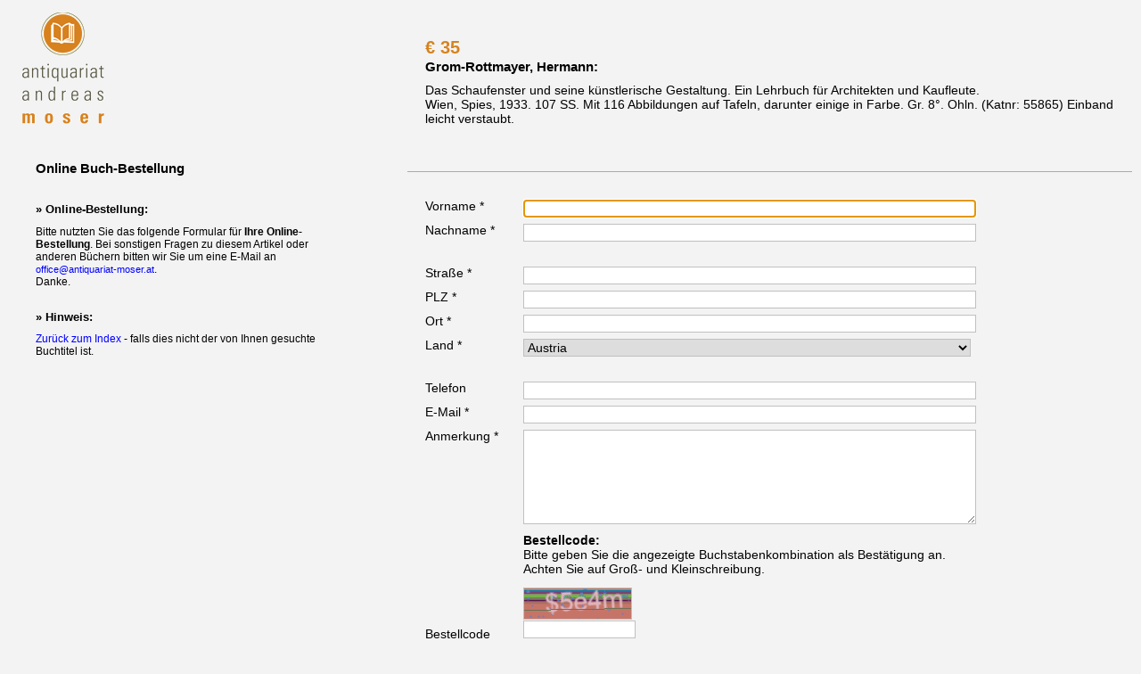

--- FILE ---
content_type: text/html; charset=ISO-8859-1
request_url: https://www.antiquariat-moser.at/modules/pal/pal_bestellung.php?pal_id=19810
body_size: 5037
content:
<!DOCTYPE HTML PUBLIC "-//W3C//DTD HTML 4.01 Transitional//EN" "http://www.w3.org/TR/html4/loose.dtd">
<html lang="de-at" dir="ltr">
 <head>
  <title>Antiquariat Andreas MOSER, Wien - Auch im ZVAB - Grom-Rottmayer, Hermann: Das Schaufenster und seine k&uuml;nstlerische Gestaltung. Ein Lehrbuch f&uuml;r Architekten und Kaufleute.</title>
  <meta http-equiv="Content-Type" content="text/html; charset=ISO-8859-1">
  <meta name="author" content="the Lounge interactive design GmbH, Hofm&uuml;hlgasse 17/1/3, AT-1060 Wien, www.thelounge.net">
  <meta name="copyright" content="the Lounge interactive design GmbH, www.thelounge.net">
  <meta name="description" content="ZVAB, Antiquariat Wien, Antiquariate Wien, alte, seltene Bücher. Old, rare books. Ankauf von Literatur in Erstausgaben, Kunst, illustrierten B&uuml;chern, bibliophilen Ausgaben, Faksimiles, Philosophie, Psychoanalyse, Naturwissenschaften, Geschichte, Austriaca, Landkarten, topographischen Ansichten und Nachl&auml;ssen ber&uuml;hmter Pers&ouml;nlichkeiten.">
  <meta name="keywords" content="ZVAB, Antiquariat, Wien, Vienna, Books, Literatur, Erstausgaben, Kunst, B&uuml;cher, Faksimiles, Philosophie, Psychoanalyse, Naturwissenschaften, Geschichte, Austriaca, Landkarten">
  <style type="text/css">
 div.dsgvo_layer {max-width:500px; margin-top:8px; margin-bottom:8px; border-style:solid; border-width:1px; border-color:silver; background-color:#efefef;}
 div.dsgvo_layer_inner {padding:8px;}
 p.dsgvo_paragraph {margin-top:0px; margin-bottom:8px;}
 a.dsgvo_link, input.dsgvo_checkbox {vertical-align:middle;}
 input.dsgvo_checkbox {margin:0px; margin-right:4px;}
</style>
<link rel="stylesheet" type="text/css" href="../../formate/pal_popup.css">
  <script type="text/javascript" src="../../scripts/pal_popup.js"></script>
 <script type="text/javascript" src="/contentlounge.min.js"></script>
</head>
 <body>
  <div id="bestellformwrap">
   <div class="paldiv1">
    <div style="position:absolute; left:20px; top:10px;">
     <a href="javascript:top.location.href='/';window.opener.top.location.href='/';window.close();"><img src="/images/page/logo.gif" alt="" border="0"></a>
    </div>
    <h1 style="margin:170px 30px 30px;">Online Buch-Bestellung</h1>
    <div style="font-size:12px; width:320px; padding:0 30px 30px; border-style:solid; border-width:0; border-color:#cccccc;">
     <h2>&raquo; Online-Bestellung:</h2>
     <span style="font-size:12px;">Bitte nutzten Sie das folgende Formular f&uuml;r <b>Ihre Online-Bestellung</b>. Bei sonstigen Fragen zu diesem Artikel oder anderen B&uuml;chern bitten wir Sie um eine E-Mail  an <a href="mailto:office@antiquariat-moser.at" style="font-size:11px;">office@antiquariat-moser.at</a>. <br>Danke.</span>
     <br><br>
     <h2>&raquo; Hinweis:</h2>
     <a href="javascript:top.location.href='/';window.opener.top.location.href='/';window.close();">Zur&uuml;ck zum Index</a> - falls dies nicht der von Ihnen gesuchte Buchtitel ist.
    </div>
   </div>
   <div class="paldiv2">
    <div class="sellitem">
 <div style="padding:30px 20px 20px;">

<div class="myPreis">
   <span class="pal_preis" style="position: relative; font-size: 20px; line-height: 26px; color: #D7821F; font-weight: bold;"><!-- Start pal_field8 --><span class="pal8">&euro;</span> <!-- End pal_field8 --> 
   <span class="pal9">35</span></span>
</div>

  <!-- Start pal_field3 --><h1 class="selltitle">Grom-Rottmayer, Hermann:</h1><!-- End pal_field3 -->
  
  <!-- Start pal_field4 -->Das Schaufenster und seine k&uuml;nstlerische Gestaltung. Ein Lehrbuch f&uuml;r Architekten und Kaufleute. <br /><!-- End pal_field4 -->
  <!-- Start pal_field5 --><span class="pal5">Wien, Spies, 1933.</span><!-- End pal_field5 -->
  <!-- Start pal_field6 --><span class="pal6">107 SS.  Mit 116 Abbildungen auf Tafeln, darunter einige in Farbe.  Gr. 8&deg;.  Ohln. </span><!-- End pal_field6 -->
  <!-- Start pal_field7 --><span class="pal7">(Katnr: 55865)</span> <!-- End pal_field7 -->
  <!-- Start pal_field12 --><span class="pal12">Einband leicht verstaubt.</span> <!-- End pal_field12 -->
  <!-- Start pal_field9 -->
   <br /><br />
  
  <!-- End pal_field9 -->
  
 </div>
</div>
<hr><form action="pal_bestellung.php" name="bestellform" method="post" accept-charset="ISO-8859-1">
 <input type="hidden" name="form_debug" value=""><!-- Start No-Print --><div id="js_id_e95af0f614d084081">
<div class="cl_error_box" style="color:red; background-color:yellow; border-color:red; border-style:solid; border-width:1px; padding:6px; margin:5px; margin-left:0; font-family:Arial,Verdana,Sans-Serif; font-size:12px; font-weight:bold; max-width:600px;">BITTE JAVASCRIPT AKTIVIEREN</div>
</div>
<script type="text/javascript">/* <![CDATA[ */window.document.getElementById('js_id_e95af0f614d084081').style.display='none';/* ]]> */</script>
<script type="text/javascript">/* <![CDATA[ */if(cl_cookie_test){if(cl_cookie_test()){}else{alert('UM DIESES FORMULAR ABZUSENDEN MUSS IHR BROWSER COOKIES AKZEPTIEREN');};}/* ]]> */</script><iframe src="/keep_session.php" style="display:none; border-style:none; width:1px; height:1px;"></iframe><input type="hidden" id="id_e95af0f614d084081" name="id_e95af0f614d08408" value="73"><script type="text/javascript">/* <![CDATA[ */cl_eff92826dd292ac04060('aWRfZTk1YWYwZjYxNGQwODQwODE=');/* ]]> */</script><!-- End No-Print --><input type="hidden" name="cl_token" value="facc3ec8dcfd3e6201Ce69dbFff7f02A6b2bb4de">
<input type="hidden" name="verify_form" value="1">
 <input type="hidden" name="action" value="Senden">
 <input type="hidden" name="pal_id" value="19810">
 <table cellspacing="0" cellpadding="0" summary="Layout">
  <tbody>
   <tr>
    <td><label for="pal_vorname">Vorname *</label></td>
    <td width="10">&nbsp;</td>
    <td><input onfocus="this.select();" type="text" maxlength="255" class="myinput" id="pal_vorname" name="pal_vorname" value=""></td>
   </tr>
   <tr>
    <td><label for="pal_nachname">Nachname *</label></td>
    <td>&nbsp;</td>
    <td><input onfocus="this.select();" type="text" maxlength="255" class="myinput" id="pal_nachname" name="pal_nachname" value=""></td>
   </tr>
   <tr><td colspan="3">&nbsp;</td></tr>
   <tr>
    <td><label for="pal_strasse">Stra&szlig;e *</label></td>
    <td>&nbsp;</td>
    <td><input onfocus="this.select();" type="text" maxlength="255" class="myinput" id="pal_strasse" name="pal_strasse" value=""></td>
   </tr>
   <tr>
    <td><label for="pal_plz">PLZ *</label></td>
    <td>&nbsp;</td>
    <td><input onfocus="this.select();" type="text" maxlength="10" class="myinput" id="pal_plz" name="pal_plz" value=""></td>
   </tr>
   <tr>
    <td><label for="pal_ort">Ort *</label></td>
    <td>&nbsp;</td>
    <td><input onfocus="this.select();" type="text" maxlength="255" class="myinput" id="pal_ort" name="pal_ort" value=""></td>
   </tr>
   <tr>
    <td><label for="pal_land">Land *</label></td>
    <td>&nbsp;</td>
    <td>
     <select name="pal_land" id="pal_land" class="myinput">
      <option value="Afghanistan">Afghanistan</option>
<option value="Albania">Albania</option>
<option value="Algeria">Algeria</option>
<option value="American Samoa">American Samoa</option>
<option value="Andorra">Andorra</option>
<option value="Angola">Angola</option>
<option value="Anguilla">Anguilla</option>
<option value="Antarctica">Antarctica</option>
<option value="Antigua and Barbuda">Antigua and Barbuda</option>
<option value="Argentina">Argentina</option>
<option value="Armenia">Armenia</option>
<option value="Aruba">Aruba</option>
<option value="Australia">Australia</option>
<option value="Austria" selected="selected">Austria</option>
<option value="Azerbaijan">Azerbaijan</option>
<option value="Bahamas">Bahamas</option>
<option value="Bahrain">Bahrain</option>
<option value="Bangladesh">Bangladesh</option>
<option value="Barbados">Barbados</option>
<option value="Belarus">Belarus</option>
<option value="Belgium">Belgium</option>
<option value="Belize">Belize</option>
<option value="Benin">Benin</option>
<option value="Bermuda">Bermuda</option>
<option value="Bhutan">Bhutan</option>
<option value="Bolivia">Bolivia</option>
<option value="Bosnia and Herzegowina">Bosnia and Herzegowina</option>
<option value="Botswana">Botswana</option>
<option value="Bouvet Island">Bouvet Island</option>
<option value="Brazil">Brazil</option>
<option value="British Indian Ocean Territory">British Indian Ocean Territory</option>
<option value="Brunei Darussalam">Brunei Darussalam</option>
<option value="Bulgaria">Bulgaria</option>
<option value="Burkina Faso">Burkina Faso</option>
<option value="Burundi">Burundi</option>
<option value="Cambodia">Cambodia</option>
<option value="Cameroon">Cameroon</option>
<option value="Canada">Canada</option>
<option value="Cape Verde">Cape Verde</option>
<option value="Cayman Islands">Cayman Islands</option>
<option value="Central African Republic">Central African Republic</option>
<option value="Chad">Chad</option>
<option value="Chile">Chile</option>
<option value="China">China</option>
<option value="Christmas Island">Christmas Island</option>
<option value="Cocos Islands">Cocos Islands</option>
<option value="Colombia">Colombia</option>
<option value="Comoros">Comoros</option>
<option value="Congo">Congo</option>
<option value="Cook Islands">Cook Islands</option>
<option value="Costa Rica">Costa Rica</option>
<option value="Cote D Ivoire">Cote D Ivoire</option>
<option value="Croatia">Croatia</option>
<option value="Cuba">Cuba</option>
<option value="Cyprus">Cyprus</option>
<option value="Czech Republic">Czech Republic</option>
<option value="Denmark">Denmark</option>
<option value="Djibouti">Djibouti</option>
<option value="Dominica">Dominica</option>
<option value="Dominican Republic">Dominican Republic</option>
<option value="East Timor">East Timor</option>
<option value="Ecuador">Ecuador</option>
<option value="Egypt">Egypt</option>
<option value="El Salvador">El Salvador</option>
<option value="Equatorial Guinea">Equatorial Guinea</option>
<option value="Eritrea">Eritrea</option>
<option value="Estonia">Estonia</option>
<option value="Ethiopia">Ethiopia</option>
<option value="Falkland Islands">Falkland Islands</option>
<option value="Faroe Islands">Faroe Islands</option>
<option value="Fiji">Fiji</option>
<option value="Finland">Finland</option>
<option value="France">France</option>
<option value="French Guiana">French Guiana</option>
<option value="French Polynesia">French Polynesia</option>
<option value="French Southern Territories">French Southern Territories</option>
<option value="Gabon">Gabon</option>
<option value="Gambia">Gambia</option>
<option value="Georgia">Georgia</option>
<option value="Germany">Germany</option>
<option value="Ghana">Ghana</option>
<option value="Gibraltar">Gibraltar</option>
<option value="Greece">Greece</option>
<option value="Greenland">Greenland</option>
<option value="Grenada">Grenada</option>
<option value="Guadeloupe">Guadeloupe</option>
<option value="Guam">Guam</option>
<option value="Guatemala">Guatemala</option>
<option value="Guinea">Guinea</option>
<option value="Guyana">Guyana</option>
<option value="Haiti">Haiti</option>
<option value="Heard and Mc Donald Islands">Heard and Mc Donald Islands</option>
<option value="Honduras">Honduras</option>
<option value="Hong Kong">Hong Kong</option>
<option value="Hungary">Hungary</option>
<option value="Iceland">Iceland</option>
<option value="India">India</option>
<option value="Indonesia">Indonesia</option>
<option value="Iran">Iran</option>
<option value="Iraq">Iraq</option>
<option value="Ireland">Ireland</option>
<option value="Israel">Israel</option>
<option value="Italy">Italy</option>
<option value="Jamaica">Jamaica</option>
<option value="Japan">Japan</option>
<option value="Jordan">Jordan</option>
<option value="Kazakhstan">Kazakhstan</option>
<option value="Kenya">Kenya</option>
<option value="Kiribati">Kiribati</option>
<option value="Korea">Korea</option>
<option value="Kuwait">Kuwait</option>
<option value="Kyrgyzstan">Kyrgyzstan</option>
<option value="Latvia">Latvia</option>
<option value="Lebanon">Lebanon</option>
<option value="Lesotho">Lesotho</option>
<option value="Liberia">Liberia</option>
<option value="Libyan">Libyan</option>
<option value="Liechtenstein">Liechtenstein</option>
<option value="Lithuania">Lithuania</option>
<option value="Luxembourg">Luxembourg</option>
<option value="Macau">Macau</option>
<option value="Macedonia">Macedonia</option>
<option value="Madagascar">Madagascar</option>
<option value="Malawi">Malawi</option>
<option value="Malaysia">Malaysia</option>
<option value="Maldives">Maldives</option>
<option value="Mali">Mali</option>
<option value="Malta">Malta</option>
<option value="Marshall Islands">Marshall Islands</option>
<option value="Martinique">Martinique</option>
<option value="Mauritania">Mauritania</option>
<option value="Mauritius">Mauritius</option>
<option value="Mayotte">Mayotte</option>
<option value="Mexico">Mexico</option>
<option value="Micronesia">Micronesia</option>
<option value="Moldova">Moldova</option>
<option value="Monaco">Monaco</option>
<option value="Mongolia">Mongolia</option>
<option value="Montenegro">Montenegro</option>
<option value="Montserrat">Montserrat</option>
<option value="Morocco">Morocco</option>
<option value="Mozambique">Mozambique</option>
<option value="Myanmar">Myanmar</option>
<option value="Namibia">Namibia</option>
<option value="Nauru">Nauru</option>
<option value="Nepal">Nepal</option>
<option value="Netherlands">Netherlands</option>
<option value="Netherlands Antilles">Netherlands Antilles</option>
<option value="New Caledonia">New Caledonia</option>
<option value="New Zealand">New Zealand</option>
<option value="Nicaragua">Nicaragua</option>
<option value="Niger">Niger</option>
<option value="Nigeria">Nigeria</option>
<option value="Niue">Niue</option>
<option value="Norfolk Island">Norfolk Island</option>
<option value="Northern Mariana Islands">Northern Mariana Islands</option>
<option value="Norway">Norway</option>
<option value="Oman">Oman</option>
<option value="Pakistan">Pakistan</option>
<option value="Palau">Palau</option>
<option value="Panama">Panama</option>
<option value="Papua New Guinea">Papua New Guinea</option>
<option value="Paraguay">Paraguay</option>
<option value="Peru">Peru</option>
<option value="Philippines">Philippines</option>
<option value="Pitcairn">Pitcairn</option>
<option value="Poland">Poland</option>
<option value="Portugal">Portugal</option>
<option value="Puerto Rico">Puerto Rico</option>
<option value="Qatar">Qatar</option>
<option value="Reunion">Reunion</option>
<option value="Romania">Romania</option>
<option value="Russian Federation">Russian Federation</option>
<option value="Rwanda">Rwanda</option>
<option value="Saint Kitts and Nevis">Saint Kitts and Nevis</option>
<option value="Saint Lucia">Saint Lucia</option>
<option value="Saint Vincent a. The Grenadines">Saint Vincent a. The Grenadines</option>
<option value="Samoa">Samoa</option>
<option value="San Marino">San Marino</option>
<option value="Sandwich Islands">Sandwich Islands</option>
<option value="Sao Tome and Principe">Sao Tome and Principe</option>
<option value="Saudi Arabia">Saudi Arabia</option>
<option value="Senegal">Senegal</option>
<option value="Serbia">Serbia</option>
<option value="Seychelles">Seychelles</option>
<option value="Sierra Leone">Sierra Leone</option>
<option value="Singapore">Singapore</option>
<option value="Slovakia">Slovakia</option>
<option value="Slovenia">Slovenia</option>
<option value="Solomon Islands">Solomon Islands</option>
<option value="Somalia">Somalia</option>
<option value="South Africa">South Africa</option>
<option value="Spain">Spain</option>
<option value="Sri Lanka">Sri Lanka</option>
<option value="St. Helena">St. Helena</option>
<option value="St. Pierre and Miquelon">St. Pierre and Miquelon</option>
<option value="Sudan">Sudan</option>
<option value="Suriname">Suriname</option>
<option value="Svalbard a. Jan Mayen Islands">Svalbard a. Jan Mayen Islands</option>
<option value="Swaziland">Swaziland</option>
<option value="Sweden">Sweden</option>
<option value="Switzerland">Switzerland</option>
<option value="Syrian Arab Republic">Syrian Arab Republic</option>
<option value="Taiwan">Taiwan</option>
<option value="Tajikistan">Tajikistan</option>
<option value="Tanzania">Tanzania</option>
<option value="Thailand">Thailand</option>
<option value="Togo">Togo</option>
<option value="Tokelau">Tokelau</option>
<option value="Tonga">Tonga</option>
<option value="Trinidad and Tobago">Trinidad and Tobago</option>
<option value="Tunisia">Tunisia</option>
<option value="Turkey">Turkey</option>
<option value="Turkmenistan">Turkmenistan</option>
<option value="Turks and Caicos Islands">Turks and Caicos Islands</option>
<option value="Tuvalu">Tuvalu</option>
<option value="US Minor Outlying Islands">US Minor Outlying Islands</option>
<option value="Uganda">Uganda</option>
<option value="Ukraine">Ukraine</option>
<option value="United Arab Emirates">United Arab Emirates</option>
<option value="United Kingdom">United Kingdom</option>
<option value="United States">United States</option>
<option value="Uruguay">Uruguay</option>
<option value="Uzbekistan">Uzbekistan</option>
<option value="Vanuatu">Vanuatu</option>
<option value="Vatican">Vatican</option>
<option value="Venezuela">Venezuela</option>
<option value="Vietnam">Vietnam</option>
<option value="Virgin Islands">Virgin Islands</option>
<option value="Wallis and Futuna Islands">Wallis and Futuna Islands</option>
<option value="Western Sahara">Western Sahara</option>
<option value="Yemen">Yemen</option>
<option value="Zaire">Zaire</option>
<option value="Zambia">Zambia</option>
<option value="Zimbabwe">Zimbabwe</option>
     </select>
    </td>
   </tr>
   <tr><td colspan="3">&nbsp;</td></tr>
   <tr>
    <td><label for="pal_telefon">Telefon</label></td>
    <td>&nbsp;</td>
    <td><input onfocus="this.select();" type="text" maxlength="255" class="myinput" id="pal_telefon" name="pal_telefon" value=""></td>
   </tr>
   <tr>
    <td><label for="pal_email">E-Mail *</label></td>
    <td>&nbsp;</td>
    <td><input onfocus="this.select();" type="text" maxlength="255" class="myinput" id="pal_email" name="pal_email" value=""></td>
   </tr>
   <tr>
    <td><label for="pal_anmerkung">Anmerkung *</label></td>
    <td>&nbsp;</td>
    <td>
     <textarea onfocus="this.select();" cols="20" rows="10" class="mytextarea" name="pal_anmerkung" id="pal_anmerkung"></textarea>
    </td>
   </tr>
   <tr>
    <td>&nbsp;</td>
    <td>&nbsp;</td>
    <td style="padding-top:4px;">
      <b>Bestellcode:</b><br>Bitte geben Sie die angezeigte Buchstabenkombination als Best&auml;tigung an.<br>
      Achten Sie auf Gro&szlig;- und Kleinschreibung.
    </td>
   </tr>
   <tr><td colspan="2" style="vertical-align:bottom;padding-bottom:4px;">Bestellcode</td><td style="padding-right:10px;"><img src="/captcha.php?time=1770049733" alt="Captcha" class="captcha" id="captcha_image_1" width="120" height="34" title="CLICK FOR REDRAW" onclick="this.src='/captcha.php?time=' + new Date().getTime();"><br>
<input type="text" maxlength="30" class="captcha" name="captcha" id="captcha_input_1" style="width:120px;">
<script type="text/javascript">
/* <![CDATA[ */
 window.document.getElementById('captcha_input_1').setAttribute('autocomplete','off');
 window.document.getElementById('captcha_image_1').style.cursor='pointer';
/* ]]> */</script>
</td></tr>
<tr><td colspan="2">&nbsp;</td><td><div class="dsgvo_layer">
<div class="dsgvo_layer_inner">
<p class="dsgvo_paragraph">
Aufgrund der aktuellen Gesetzeslage zum Datenschutz in Europa (DSGVO), sind wir verpflichtet, bei jedem &ouml;ffentlich zug&auml;nglichen Formular Ihre Zustimmung zu unseren Datenschutzbestimmungen einzuholen.</p>
<input type="checkbox" class="checkbox dsgvo_checkbox field_checkbox" name="dsgvo_accepted" value="1">
<a rel="noindex" target="privacy_policy_win" class="dsgvo_link" href="/modules/dsgvo/dsgvo.php">Ich stimme der Datenschutzerkl&auml;rung zu</a>
</div>
</div>
</td></tr>
   <tr>
    <td colspan="2">&nbsp;</td>
    <td>
     <input type="submit" value="Senden">
     &nbsp;&nbsp;
     <button type="button" onclick="self.close();">Abbrechen</button>
    </td>
   </tr>
  </tbody>
 </table>
</form>
<script type="text/javascript">/* <![CDATA[ */window.document.bestellform.pal_vorname.focus(); window.document.bestellform.verify_form.value='0';/* ]]> */</script>
    <div style="visibility:hidden;">
    Alle Artikel finden Sie auch im ZVAB (Zentrales Verzeichnis Antiquarischer Bücher)
    Das ZVAB ist weltweit das größte Online-Antiquariat für deutschsprachige Titel.
    </div>
   </div>
  </div>
 </body>
</html>

--- FILE ---
content_type: text/css
request_url: https://www.antiquariat-moser.at/formate/pal_popup.css
body_size: 227
content:
body, table, td, th, div, h1, h2, h3, 
p, label, form, input, textarea, 
select, button                        {font-family:Verdana, Arial, Sans-Serif; font-size:14px;}
body                                  {background-color:#f3f3f3; margin:0px; padding:10px;}
h3                                    {font-size:12px;}
h2                                    {font-size:13px;}
h1                                    {font-size:15px; margin-top:0px;}
table, td, th                         {text-align:left; border-collapse:collapse; empty-cells:show;}
table, td, th, img, a                 {border-style:none; border-width:0px;}
td                                    {vertical-align:top;}
a                                     {color:blue; text-decoration:none; cursor:pointer;}
a:hover                               {color:red;}
div                                   {visibility:visible; display:block;}
img, label                            {vertical-align:middle;}
.myinput, .mytextarea                 {border-style:solid; border-width:1px; border-color:silver; margin-top:1px; margin-bottom:1px; width:100%;}
hr                                    {margin-top:15px; margin-bottom:10px; height:1px; border:none; background:#aaa;}
.mytextarea                           {width:100% !important; height:100px;}
p.success                             {margin-top:10px; margin-bottom:10px; color:green;}
p.error                               {margin-top:10px; margin-bottom:10px; color:red;}
.captcha                              {border:solid silver 1px; width:120px;}
img.captcha                           {margin-top:8px; margin-bottom:1px;}
input.captcha                         {margin-bottom:2px;}
form                                  {padding:20px 20px 0;}
form td                               {padding-bottom:5px;}
form tr td:first-child                {width:100px;}
#bestellformwrap                      {display:grid; grid-template-columns:1fr 2fr; grid-gap:40px;}
span.pal_preis                        {position:relative; font-size:20px; line-height:26px; color:#d7821f; font-weight: bold;}